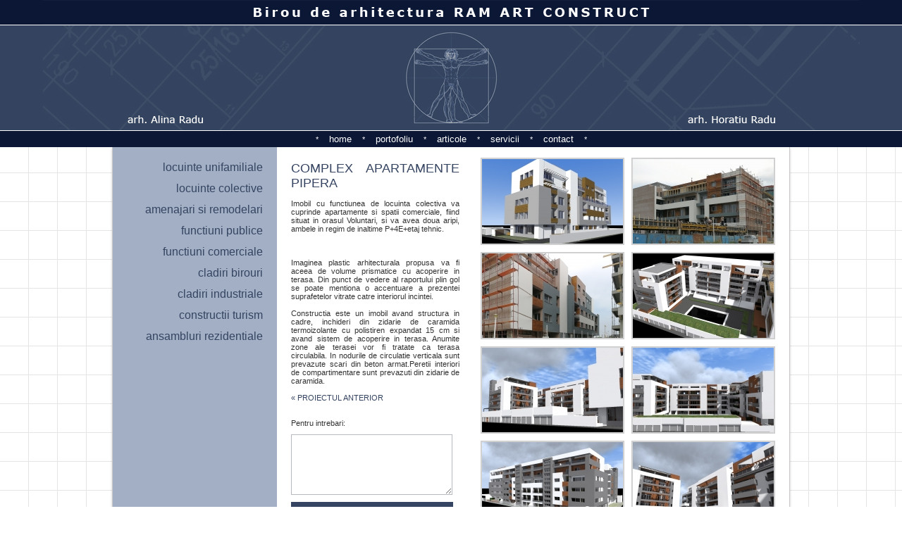

--- FILE ---
content_type: text/html; charset=UTF-8
request_url: http://www.ramart.ro/proiect.php?pageId=258
body_size: 13611
content:
 

  

<!DOCTYPE html PUBLIC "-//W3C//DTD XHTML 1.0 Transitional//EN" "http://www.w3.org/TR/xhtml1/DTD/xhtml1-transitional.dtd"> 
<html xmlns="http://www.w3.org/1999/xhtml"> 
 
<head> 
<meta http-equiv="Content-Type" content="text/html; charset=iso-8859-1" /> 
 

<TITLE>Biroul de arhitectura RamArt</TITLE> 
 
<LINK REV="made" href="mailto:designit@designit.ro"> 
 
<META NAME="keywords" CONTENT=""> 
 
<META NAME="description" CONTENT="Biroul de arhitectura Ram Art Construct ofera servicii de proiectare ce se adreseaza atat pietei constructiilor de locuinte de lux, cat si acelora care urmaresc sa realizeze proiecte de locuinte situate pe un palier mediu din punct de vedere al investitiei, dar care intentioneaza sa obtina produse de calitate din punct de vedere arhitectural."> 
 
<META NAME="author" CONTENT="design IT"> 
<meta name="ROBOTS" content="allow;all;follow"> 
<META NAME="Subject" CONTENT="designIT - web site main page"> 
<META NAME="Language" CONTENT="RO"> 
 
<meta name="Rating" content="General"> 
<link rel="shortcut icon" href="favicon.ico"> 
   
<meta name="Copyright" content="Copyright (c) 2011 RamArt"> 
 
 
<script type="text/javascript" src="/js/jquery.js"></script>
<script type="text/javascript" src="/js/carousel.js"></script>

<script type="text/javascript" src="js/prototype.js"></script>
<script type="text/javascript" src="js/scriptaculous.js?load=effects,builder"></script>
<script type="text/javascript" src="js/lightbox.js"></script>

<link rel="stylesheet" href="css/lightbox.css" type="text/css" media="screen" />
<link rel="stylesheet" href="css/carousel.css" type="text/css" />
<link href="css/style.css" rel="stylesheet" type="text/css" />

<!--[if lt IE 8]>
<style type="text/css">
#formwrap {top:50%}
#form1{top:-50%;}
</style>
<![endif]-->
<!--[if IE 7]>
<style type="text/css">
#wrapper{
position:relative;
overflow:hidden;
}
</style>
<![endif]-->

</head> 

<body >

<script type="text/javascript">  
    var name = "#floatdiv";
	var menuYloc = null;
	
		 jQuery(document).ready(function($){
			menuYloc = parseInt($(name).css("top").substring(0,$(name).css("top").indexOf("px")))
			$(window).scroll(function () { 
				offset = menuYloc+$(document).scrollTop()+"px";
				$(name).animate({top:offset},{duration:500,queue:false});
			});
		}); 
		
</script>  
  
<table cellpadding="0" cellspacing="0" width="100%"  height="100%" >
	<tr>
		<td align="center" valign="middle" height="100">
	
			<table cellspacing="0" cellpadding="0" border="0"  width="100%" height="100%"> 
				<tr width="100%" height="100%">
						<td width="100%" height="100%" align="center" valign="middle">
							<table cellspacing="0" cellpadding="0" border="0" width="100%"> 
								<tr>
									<td bgcolor="#0b1735" align="center" valign="middle" style="border-bottom: 1px solid #ffffff"><img src="img/front/banner_top.jpg"></td>
								</tr>
								<tr>
									<td bgcolor="#344460" align="center" valign="middle" style="border-bottom: 1px solid #ffffff">
										<a href="index.php">
											<img src="img/front/banner_ramart.jpg">
										</a>	
									</td>
								</tr>	
								
								<tr>
									<td bgcolor="#0b1735" align="center" valign="middle" style="padding: 4px; color: #ffffff;">
									
									 * &nbsp;&nbsp;&nbsp; 
									 <a href="index.php" class="top">home</a>
									 &nbsp;&nbsp;&nbsp; * &nbsp;&nbsp;&nbsp; 
									 <a href="group.php?groupId=109" class="top">portofoliu</a> 
									 &nbsp;&nbsp;&nbsp; * &nbsp;&nbsp;&nbsp; 
									 <a href="page.php?pageId=110" class="top">articole</a> 
									 &nbsp;&nbsp;&nbsp; * &nbsp;&nbsp;&nbsp; 
									 <a href="page.php?pageId=111" class="top">servicii</a> 
									 &nbsp;&nbsp;&nbsp; * &nbsp;&nbsp;&nbsp;  
									 <a href="page.php?pageId=112" class="top">contact</a> 
									 &nbsp;&nbsp;&nbsp; *
									 
									</td>
								</tr> 

							</table> 
						</td>	
				</tr>
			</table> 
	
		</td>
	</tr>	
	
	<tr>
		<td align="center" valign="middle" height="100%">
		
		<div id="content" style="width: 960px; height: 100%; padding: 0px; margin: 0 auto; text-align: left; background-color: #ffffff; 
			border-right: 1px solid #cac8c9; 
			border-left: 1px solid #cac8c9;
			-webkit-box-shadow: 0px 2px 3px rgba(80, 80, 80, 0.3);
			-moz-box-shadow:    0px 2px 3px rgba(80, 80, 80, 0.3);
			box-shadow:         0px 2px 3px rgba(80, 80, 80, 0.3);"> 


<table cellspacing="0" cellpadding="0" border="0"  width="100%" height="100%">
	<tr> 
		<td style="width: 220px; padding: 20px; background-color: #a3afc5; color: #354461; text-align: right;" valign="top">
		
<div id="floatdiv" style="position: relative; top: 0px;">	
							 	<a href="subgroup.php?groupId=116" alt="LOCUINTE UNIFAMILIALE" title="LOCUINTE UNIFAMILIALE">
						<span style="font-size: 16px;">locuinte unifamiliale</span>
					</a>
					<br><br>
			 				 	<a href="subgroup.php?groupId=117" alt="LOCUINTE COLECTIVE" title="LOCUINTE COLECTIVE">
						<span style="font-size: 16px;">locuinte colective</span>
					</a>
					<br><br>
			 				 	<a href="subgroup.php?groupId=150" alt="AMENAJARI SI REMODELARI" title="AMENAJARI SI REMODELARI">
						<span style="font-size: 16px;">amenajari si remodelari</span>
					</a>
					<br><br>
			 				 	<a href="subgroup.php?groupId=121" alt="FUNCTIUNI PUBLICE" title="FUNCTIUNI PUBLICE">
						<span style="font-size: 16px;">functiuni publice</span>
					</a>
					<br><br>
			 				 	<a href="subgroup.php?groupId=115" alt="FUNCTIUNI COMERCIALE" title="FUNCTIUNI COMERCIALE">
						<span style="font-size: 16px;">functiuni comerciale</span>
					</a>
					<br><br>
			 				 	<a href="subgroup.php?groupId=114" alt="CLADIRI BIROURI " title="CLADIRI BIROURI ">
						<span style="font-size: 16px;">cladiri birouri </span>
					</a>
					<br><br>
			 				 	<a href="subgroup.php?groupId=178" alt="CLADIRI INDUSTRIALE" title="CLADIRI INDUSTRIALE">
						<span style="font-size: 16px;">cladiri industriale</span>
					</a>
					<br><br>
			 				 	<a href="subgroup.php?groupId=118" alt="CONSTRUCTII TURISM" title="CONSTRUCTII TURISM">
						<span style="font-size: 16px;">constructii turism</span>
					</a>
					<br><br>
			 				 	<a href="subgroup.php?groupId=179" alt="ANSAMBLURI REZIDENTIALE" title="ANSAMBLURI REZIDENTIALE">
						<span style="font-size: 16px;">ansambluri rezidentiale</span>
					</a>
					<br><br>
			 </div>				
		</td>
		
		<td style="width: 240px; padding: 20px; background-color: #ffffff; color: #333333; text-align: justify;" valign="top">
	
				
			<span style="font-size: 18px; color: #354461;">
				COMPLEX APARTAMENTE PIPERA			</span>	
			<br><br>
				
				 	Imobil cu functiunea de locuinta colectiva  va cuprinde apartamente si spatii comerciale, fiind situat in orasul Voluntari, si va avea doua aripi, ambele in regim de inaltime  P+4E+etaj tehnic.
</br></br> 
</br></br>Imaginea plastic arhitecturala propusa va fi aceea de volume prismatice cu acoperire in terasa. Din punct de vedere al raportului plin gol se poate mentiona o accentuare a prezentei suprafetelor vitrate catre interiorul incintei.
</br></br>
Constructia este un imobil avand structura in cadre, inchideri din zidarie de caramida termoizolante cu polistiren expandat 15 cm si avand sistem de acoperire in terasa.
Anumite zone ale  terasei vor fi   tratate ca terasa circulabila. In nodurile de circulatie verticala sunt prevazute scari din beton armat.Peretii interiori de compartimentare sunt prevazuti din zidarie de caramida.
 
			 			 
			 <br><br>
			 			 	<a href="http://www.ramart.ro/proiect.php?pageId=171">&laquo; PROIECTUL ANTERIOR</a>
			 <br>
			 			 
			 			 
			 <br><br>
			 <div style="text-align: left;">
			 Pentru intrebari:
			 </div>
			 <form action="" method="POST">
			 <textarea name="text" id="text" style="width: 223px; border: 1px solid #b5b9c0; padding: 2px; margin: 10px 0px 10px 0px;"></textarea>
			 <input type="submit" value="Trimite" style="width: 230px; border: 1px solid #354461;  background-color: #354461; padding: 2px; color: #ffffff; margin: 0px 0px 10px 0px;">
			 </form>
			 
			  	
			 
				
		</td>


		<td style="width: 490px; padding: 10px 5px 10px 5px; background-color: #ffffff;" valign="top">

			 	
				
					  
				 <div style="padding: 1px; width: 200px; height: 120px; text-align: center; margin: 5px; border: 1px solid #cccccc; float: left; background-color: #d5d5d5;">
				
					<a href="img/page/imagethumb.php?s=258_1918.jpg&w=900&h=600" rel="lightbox[page]" title="White Lotus"><img src="../../lib/thumb/PHPThumb.php?src=img/page/258_1918.jpg&w=200&h=120"></a>
				
					 </div>
					 
			 
				 <div style="padding: 1px; width: 200px; height: 120px; text-align: center; margin: 5px; border: 1px solid #cccccc; float: left; background-color: #d5d5d5;">
				
					<a href="img/page/imagethumb.php?s=258_1921.jpg&w=900&h=600" rel="lightbox[page]" title="White Lotus"><img src="../../lib/thumb/PHPThumb.php?src=img/page/258_1921.jpg&w=200&h=120"></a>
				
					 </div>
					 
			 
				 <div style="padding: 1px; width: 200px; height: 120px; text-align: center; margin: 5px; border: 1px solid #cccccc; float: left; background-color: #d5d5d5;">
				
					<a href="img/page/imagethumb.php?s=258_1922.jpg&w=900&h=600" rel="lightbox[page]" title=""><img src="../../lib/thumb/PHPThumb.php?src=img/page/258_1922.jpg&w=200&h=120"></a>
				
					 </div>
					 
			 
				 <div style="padding: 1px; width: 200px; height: 120px; text-align: center; margin: 5px; border: 1px solid #cccccc; float: left; background-color: #d5d5d5;">
				
					<a href="img/page/imagethumb.php?s=258_1999.jpg&w=900&h=600" rel="lightbox[page]" title=""><img src="../../lib/thumb/PHPThumb.php?src=img/page/258_1999.jpg&w=200&h=120"></a>
				
					 </div>
					 
			 
				 <div style="padding: 1px; width: 200px; height: 120px; text-align: center; margin: 5px; border: 1px solid #cccccc; float: left; background-color: #d5d5d5;">
				
					<a href="img/page/imagethumb.php?s=258_2000.jpg&w=900&h=600" rel="lightbox[page]" title=""><img src="../../lib/thumb/PHPThumb.php?src=img/page/258_2000.jpg&w=200&h=120"></a>
				
					 </div>
					 
			 
				 <div style="padding: 1px; width: 200px; height: 120px; text-align: center; margin: 5px; border: 1px solid #cccccc; float: left; background-color: #d5d5d5;">
				
					<a href="img/page/imagethumb.php?s=258_2001.jpg&w=900&h=600" rel="lightbox[page]" title=""><img src="../../lib/thumb/PHPThumb.php?src=img/page/258_2001.jpg&w=200&h=120"></a>
				
					 </div>
					 
			 
				 <div style="padding: 1px; width: 200px; height: 120px; text-align: center; margin: 5px; border: 1px solid #cccccc; float: left; background-color: #d5d5d5;">
				
					<a href="img/page/imagethumb.php?s=258_2002.jpg&w=900&h=600" rel="lightbox[page]" title=""><img src="../../lib/thumb/PHPThumb.php?src=img/page/258_2002.jpg&w=200&h=120"></a>
				
					 </div>
					 
			 
				 <div style="padding: 1px; width: 200px; height: 120px; text-align: center; margin: 5px; border: 1px solid #cccccc; float: left; background-color: #d5d5d5;">
				
					<a href="img/page/imagethumb.php?s=258_2003.jpg&w=900&h=600" rel="lightbox[page]" title=""><img src="../../lib/thumb/PHPThumb.php?src=img/page/258_2003.jpg&w=200&h=120"></a>
				
					 </div>
					 
			 
				 <div style="padding: 1px; width: 200px; height: 120px; text-align: center; margin: 5px; border: 1px solid #cccccc; float: left; background-color: #d5d5d5;">
				
					<a href="img/page/imagethumb.php?s=258_2004.jpg&w=900&h=600" rel="lightbox[page]" title=""><img src="../../lib/thumb/PHPThumb.php?src=img/page/258_2004.jpg&w=200&h=120"></a>
				
					 </div>
					 
			
		</td>

	</tr>
</table>

			</div>

		</td>
	</tr>
	<tr>
		<td align="center" valign="middle" height="100">
	
			<table cellspacing="0" cellpadding="0" border="0"  width="100%" height="100%" style="border-top: 3px solid #0b1735"> 
				<tr width="100%" height="100%">
						<td width="100%" height="100%" align="center" valign="middle"   bgcolor="#344460" style="border-top: 1px solid #ffffff; padding: 10px; color: #ffffff;">
							<table cellspacing="2" cellpadding="3" border="0" width="920"> 
								<tr>
									<td width="200" align="left" valign="middle" style="color: #ffffff;">arh. Alina Radu</td>
									<td width="520" align="center" valign="middle" style="color: #ffffff;">
										* &nbsp; 
										 <a href="group.php?groupId=109" class="top" style="font-size: 11px;">portofoliu</a> 
										 &nbsp; * &nbsp 
										 <a href="page.php?pageId=110" class="top" style="font-size: 11px;">articole</a> 
										 &nbsp; * &nbsp; 
										 <a href="page.php?pageId=111" class="top" style="font-size: 11px;">servicii</a> 
										 &nbsp; *
									</td>
									<td width="200" align="right" valign="middle" style="color: #ffffff;">arh. Horatiu Radu</td>
								</tr>
								<tr>
									<td width="200" align="left" valign="middle" style="color: #ffffff;">tel: 0722 744 515</td>
									<td width="520" align="center" valign="middle" style="color: #ffffff;"></td>
									<td width="200" align="right" valign="middle" style="color: #ffffff;">tel: 0722 208 008</td>
								</tr>
								<tr>
									<td width="200" align="left" valign="middle" style="color: #ffffff;">email: alina@ramart.ro</td>
									<td width="520" align="center" valign="middle" style="color: #ffffff;">www.ramart.ro</td>
									<td width="200" align="right" valign="middle" style="color: #ffffff;">email: horatiu@ramart.ro</td>
								</tr>
							</table> 
						</td>	
				</tr>
			</table> 
	
		</td>
	</tr>
</table>	

</body>
<html>

</body>
<html>

--- FILE ---
content_type: text/css
request_url: http://www.ramart.ro/css/style.css
body_size: 3741
content:
* {margin:0;padding:0}
html,body{height:100%} 
#wrapper{
	height:100%;
	width:100%;
	display:table;
	vertical-align:top;
}
#outer{
	display:table-cell;
	vertical-align:top;
}


#header{ 
	width:100%;
	display:table;
	vertical-align:top;
}

#content{
	height:100%;
	width:100%;
	display:table;
	vertical-align:top;
}

#footer{ 
	width:100%;
	display:table;
	vertical-align:top;
}

body {
	font-family: Verdana, Arial, Helvetica, sans-serif;
	font-size: 11px;
	color: #333333;
	background: url(../img/front/bg.jpg);
	text-align: justify; 
}
td {  
	color: #333333;
	margin: 0px;
	padding: 0px;
}

th {  
	color: #333333;
	margin: 0px;  
	height: 20px;
	background-color: #e3e3e3;
	text-align: center;
	padding: 2px 5px 2px 5px;
	color:#333333;
	border-top: 1px solid #0b1735; 
	border-bottom: 2px solid #0b1735;
	font-weight: bold;
	
}

h1 {
	font-size: 28px;  
	padding-top: 15px;
	color: #0b1735;
}

.content {  
	color: #fefefe;
	background-color: #FFFFFF;
	margin: 0px;
	padding: 0px;
}
.footer {
	font-size: 10px;
	color: #999999;
	text-align: right;
	padding: 5px 10px 0px 10px;
}

a:link, a:visited {
	font-size: 11px;
	color: #344460;
	text-decoration:none;
}
a:hover {
	font-size: 11px;
	color: #0b1735;
	text-decoration: underline;
}
a.menu:link, a.menu:visited {
	font-size: 11px;
	color: #e5e5e5;
	font-weight: bold;
	text-decoration:none;
}
a.menu:hover {
	font-size: 11px;
	color: #ffffff;
	font-weight: bold;
	text-decoration:underline;
}

a.top:link {
	color: #ffffff;
	font-size: 13px;
	text-decoration: none;
}
a.top:visited {
	text-decoration: none;
	font-size: 13px;
	color: #ffffff;
}
a.top:hover {
	text-decoration: underline;
	font-size: 13px;
	color: #ffffff;
}
a.top:active {
	text-decoration: none;
	font-size: 13px;
	color: #ffffff;
}



.divsection {
	height: 20px;
	background-color: #e3e3e3;
	text-align: left;
	padding: 2px 5px 2px 5px;
	color:#333333;
	border-top: 1px solid #0b1735; 
	border-bottom: 2px solid #0b1735;
	font-weight: bold;
} 
 
 
.divtitle {
	height: 20px; 
	width: 935px;
	text-align: right;
	padding: 0px;
	color:#344460; 
	font-weight: bold;
	border-bottom: 1px dotted #0b1735;
	font-size: 12px;
}

.divsubtitle {
	height: 20px; 
	width: 935px;
	text-align: left;
	padding: 0px;  
	font-style: italic;
	font-size: 11px;
}
 

#img { 
	padding: 0px;
	float: center;
	}

#img a{
  text-decoration: none;
  background: #FFFFFF;
}

#img a:hover, #img a:active {
  text-decoration: none;
  background: #FFFFFF;
  border: #a9a9a9 1px solid;
}


form {
	display: inline;
	}
input, select {
	border: 1px solid #a9a9a9;
	background: #ffffff;
	padding: 2px;
	font: 10px Verdana;
	color: #333333;
	height: 20px;
	width: 160px;
}
input:focus, select:focus, input:hover, select:hover
{
	background: #FFFFFF;
	border: 1px solid #333333;
	padding: 2px;
	color: #333333;
	height: 20px;
	width: 160px;
}

textarea {
	border: 1px solid #a9a9a9;
	background: #ffffff;
	padding: 2px;
	font: 10px Verdana;
	color: #333333;
	height: 80px;
	width: 240px;
}
textarea:focus, textarea:hover
{
	background: #FFFFFF;
	border: 1px solid #333333;
	padding: 2px;
	color: #333333;
	height: 80px;
	width: 240px;
}
button {
	border: 1px solid #a9a9a9;
	background: #0b1735;
	padding: 0px;
	font: 10px Verdana;
	color: #a9a9a9;
	font-weight: bold;
	height: 20px;
	width: 160px;
}

.go:focus, .go:hover {
	border: 1px solid #0b1735;
	background: #0b1735;
	padding: 2px;
	font: 11px Verdana;
	color: #ffffff;
	font-weight: bold;
	height: 20px;
	width: 160px;
}


.go {
	border: 1px solid #0b1735;
	background: #344460;
	padding: 2px;
	font: 11px Verdana;
	color: #ffffff;
	font-weight: bold;
	height: 20px;
	width: 160px;
}

.error {
	padding: 5px;
	color: #CC0000; 
}
.info {
	padding: 0px;
	width: 100%;
	color: #aaaaaa; 
}
  
